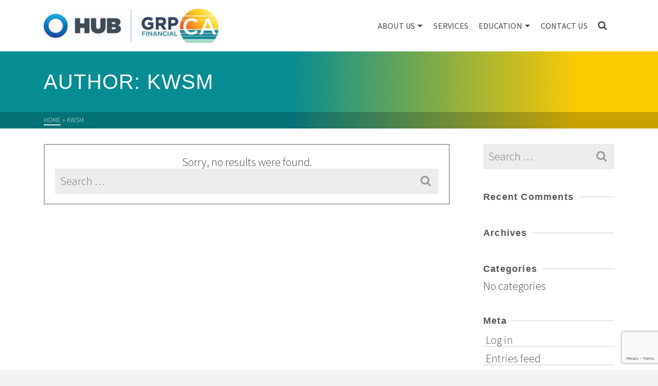

--- FILE ---
content_type: text/html; charset=utf-8
request_url: https://www.google.com/recaptcha/api2/anchor?ar=1&k=6LefwdsZAAAAAKczTVp30uXEmJs2IVYDfHUMV1dU&co=aHR0cHM6Ly9ncnBmaW5hbmNpYWxjYS5jb206NDQz&hl=en&v=PoyoqOPhxBO7pBk68S4YbpHZ&size=invisible&anchor-ms=20000&execute-ms=30000&cb=ojfxhlyx5zqg
body_size: 48749
content:
<!DOCTYPE HTML><html dir="ltr" lang="en"><head><meta http-equiv="Content-Type" content="text/html; charset=UTF-8">
<meta http-equiv="X-UA-Compatible" content="IE=edge">
<title>reCAPTCHA</title>
<style type="text/css">
/* cyrillic-ext */
@font-face {
  font-family: 'Roboto';
  font-style: normal;
  font-weight: 400;
  font-stretch: 100%;
  src: url(//fonts.gstatic.com/s/roboto/v48/KFO7CnqEu92Fr1ME7kSn66aGLdTylUAMa3GUBHMdazTgWw.woff2) format('woff2');
  unicode-range: U+0460-052F, U+1C80-1C8A, U+20B4, U+2DE0-2DFF, U+A640-A69F, U+FE2E-FE2F;
}
/* cyrillic */
@font-face {
  font-family: 'Roboto';
  font-style: normal;
  font-weight: 400;
  font-stretch: 100%;
  src: url(//fonts.gstatic.com/s/roboto/v48/KFO7CnqEu92Fr1ME7kSn66aGLdTylUAMa3iUBHMdazTgWw.woff2) format('woff2');
  unicode-range: U+0301, U+0400-045F, U+0490-0491, U+04B0-04B1, U+2116;
}
/* greek-ext */
@font-face {
  font-family: 'Roboto';
  font-style: normal;
  font-weight: 400;
  font-stretch: 100%;
  src: url(//fonts.gstatic.com/s/roboto/v48/KFO7CnqEu92Fr1ME7kSn66aGLdTylUAMa3CUBHMdazTgWw.woff2) format('woff2');
  unicode-range: U+1F00-1FFF;
}
/* greek */
@font-face {
  font-family: 'Roboto';
  font-style: normal;
  font-weight: 400;
  font-stretch: 100%;
  src: url(//fonts.gstatic.com/s/roboto/v48/KFO7CnqEu92Fr1ME7kSn66aGLdTylUAMa3-UBHMdazTgWw.woff2) format('woff2');
  unicode-range: U+0370-0377, U+037A-037F, U+0384-038A, U+038C, U+038E-03A1, U+03A3-03FF;
}
/* math */
@font-face {
  font-family: 'Roboto';
  font-style: normal;
  font-weight: 400;
  font-stretch: 100%;
  src: url(//fonts.gstatic.com/s/roboto/v48/KFO7CnqEu92Fr1ME7kSn66aGLdTylUAMawCUBHMdazTgWw.woff2) format('woff2');
  unicode-range: U+0302-0303, U+0305, U+0307-0308, U+0310, U+0312, U+0315, U+031A, U+0326-0327, U+032C, U+032F-0330, U+0332-0333, U+0338, U+033A, U+0346, U+034D, U+0391-03A1, U+03A3-03A9, U+03B1-03C9, U+03D1, U+03D5-03D6, U+03F0-03F1, U+03F4-03F5, U+2016-2017, U+2034-2038, U+203C, U+2040, U+2043, U+2047, U+2050, U+2057, U+205F, U+2070-2071, U+2074-208E, U+2090-209C, U+20D0-20DC, U+20E1, U+20E5-20EF, U+2100-2112, U+2114-2115, U+2117-2121, U+2123-214F, U+2190, U+2192, U+2194-21AE, U+21B0-21E5, U+21F1-21F2, U+21F4-2211, U+2213-2214, U+2216-22FF, U+2308-230B, U+2310, U+2319, U+231C-2321, U+2336-237A, U+237C, U+2395, U+239B-23B7, U+23D0, U+23DC-23E1, U+2474-2475, U+25AF, U+25B3, U+25B7, U+25BD, U+25C1, U+25CA, U+25CC, U+25FB, U+266D-266F, U+27C0-27FF, U+2900-2AFF, U+2B0E-2B11, U+2B30-2B4C, U+2BFE, U+3030, U+FF5B, U+FF5D, U+1D400-1D7FF, U+1EE00-1EEFF;
}
/* symbols */
@font-face {
  font-family: 'Roboto';
  font-style: normal;
  font-weight: 400;
  font-stretch: 100%;
  src: url(//fonts.gstatic.com/s/roboto/v48/KFO7CnqEu92Fr1ME7kSn66aGLdTylUAMaxKUBHMdazTgWw.woff2) format('woff2');
  unicode-range: U+0001-000C, U+000E-001F, U+007F-009F, U+20DD-20E0, U+20E2-20E4, U+2150-218F, U+2190, U+2192, U+2194-2199, U+21AF, U+21E6-21F0, U+21F3, U+2218-2219, U+2299, U+22C4-22C6, U+2300-243F, U+2440-244A, U+2460-24FF, U+25A0-27BF, U+2800-28FF, U+2921-2922, U+2981, U+29BF, U+29EB, U+2B00-2BFF, U+4DC0-4DFF, U+FFF9-FFFB, U+10140-1018E, U+10190-1019C, U+101A0, U+101D0-101FD, U+102E0-102FB, U+10E60-10E7E, U+1D2C0-1D2D3, U+1D2E0-1D37F, U+1F000-1F0FF, U+1F100-1F1AD, U+1F1E6-1F1FF, U+1F30D-1F30F, U+1F315, U+1F31C, U+1F31E, U+1F320-1F32C, U+1F336, U+1F378, U+1F37D, U+1F382, U+1F393-1F39F, U+1F3A7-1F3A8, U+1F3AC-1F3AF, U+1F3C2, U+1F3C4-1F3C6, U+1F3CA-1F3CE, U+1F3D4-1F3E0, U+1F3ED, U+1F3F1-1F3F3, U+1F3F5-1F3F7, U+1F408, U+1F415, U+1F41F, U+1F426, U+1F43F, U+1F441-1F442, U+1F444, U+1F446-1F449, U+1F44C-1F44E, U+1F453, U+1F46A, U+1F47D, U+1F4A3, U+1F4B0, U+1F4B3, U+1F4B9, U+1F4BB, U+1F4BF, U+1F4C8-1F4CB, U+1F4D6, U+1F4DA, U+1F4DF, U+1F4E3-1F4E6, U+1F4EA-1F4ED, U+1F4F7, U+1F4F9-1F4FB, U+1F4FD-1F4FE, U+1F503, U+1F507-1F50B, U+1F50D, U+1F512-1F513, U+1F53E-1F54A, U+1F54F-1F5FA, U+1F610, U+1F650-1F67F, U+1F687, U+1F68D, U+1F691, U+1F694, U+1F698, U+1F6AD, U+1F6B2, U+1F6B9-1F6BA, U+1F6BC, U+1F6C6-1F6CF, U+1F6D3-1F6D7, U+1F6E0-1F6EA, U+1F6F0-1F6F3, U+1F6F7-1F6FC, U+1F700-1F7FF, U+1F800-1F80B, U+1F810-1F847, U+1F850-1F859, U+1F860-1F887, U+1F890-1F8AD, U+1F8B0-1F8BB, U+1F8C0-1F8C1, U+1F900-1F90B, U+1F93B, U+1F946, U+1F984, U+1F996, U+1F9E9, U+1FA00-1FA6F, U+1FA70-1FA7C, U+1FA80-1FA89, U+1FA8F-1FAC6, U+1FACE-1FADC, U+1FADF-1FAE9, U+1FAF0-1FAF8, U+1FB00-1FBFF;
}
/* vietnamese */
@font-face {
  font-family: 'Roboto';
  font-style: normal;
  font-weight: 400;
  font-stretch: 100%;
  src: url(//fonts.gstatic.com/s/roboto/v48/KFO7CnqEu92Fr1ME7kSn66aGLdTylUAMa3OUBHMdazTgWw.woff2) format('woff2');
  unicode-range: U+0102-0103, U+0110-0111, U+0128-0129, U+0168-0169, U+01A0-01A1, U+01AF-01B0, U+0300-0301, U+0303-0304, U+0308-0309, U+0323, U+0329, U+1EA0-1EF9, U+20AB;
}
/* latin-ext */
@font-face {
  font-family: 'Roboto';
  font-style: normal;
  font-weight: 400;
  font-stretch: 100%;
  src: url(//fonts.gstatic.com/s/roboto/v48/KFO7CnqEu92Fr1ME7kSn66aGLdTylUAMa3KUBHMdazTgWw.woff2) format('woff2');
  unicode-range: U+0100-02BA, U+02BD-02C5, U+02C7-02CC, U+02CE-02D7, U+02DD-02FF, U+0304, U+0308, U+0329, U+1D00-1DBF, U+1E00-1E9F, U+1EF2-1EFF, U+2020, U+20A0-20AB, U+20AD-20C0, U+2113, U+2C60-2C7F, U+A720-A7FF;
}
/* latin */
@font-face {
  font-family: 'Roboto';
  font-style: normal;
  font-weight: 400;
  font-stretch: 100%;
  src: url(//fonts.gstatic.com/s/roboto/v48/KFO7CnqEu92Fr1ME7kSn66aGLdTylUAMa3yUBHMdazQ.woff2) format('woff2');
  unicode-range: U+0000-00FF, U+0131, U+0152-0153, U+02BB-02BC, U+02C6, U+02DA, U+02DC, U+0304, U+0308, U+0329, U+2000-206F, U+20AC, U+2122, U+2191, U+2193, U+2212, U+2215, U+FEFF, U+FFFD;
}
/* cyrillic-ext */
@font-face {
  font-family: 'Roboto';
  font-style: normal;
  font-weight: 500;
  font-stretch: 100%;
  src: url(//fonts.gstatic.com/s/roboto/v48/KFO7CnqEu92Fr1ME7kSn66aGLdTylUAMa3GUBHMdazTgWw.woff2) format('woff2');
  unicode-range: U+0460-052F, U+1C80-1C8A, U+20B4, U+2DE0-2DFF, U+A640-A69F, U+FE2E-FE2F;
}
/* cyrillic */
@font-face {
  font-family: 'Roboto';
  font-style: normal;
  font-weight: 500;
  font-stretch: 100%;
  src: url(//fonts.gstatic.com/s/roboto/v48/KFO7CnqEu92Fr1ME7kSn66aGLdTylUAMa3iUBHMdazTgWw.woff2) format('woff2');
  unicode-range: U+0301, U+0400-045F, U+0490-0491, U+04B0-04B1, U+2116;
}
/* greek-ext */
@font-face {
  font-family: 'Roboto';
  font-style: normal;
  font-weight: 500;
  font-stretch: 100%;
  src: url(//fonts.gstatic.com/s/roboto/v48/KFO7CnqEu92Fr1ME7kSn66aGLdTylUAMa3CUBHMdazTgWw.woff2) format('woff2');
  unicode-range: U+1F00-1FFF;
}
/* greek */
@font-face {
  font-family: 'Roboto';
  font-style: normal;
  font-weight: 500;
  font-stretch: 100%;
  src: url(//fonts.gstatic.com/s/roboto/v48/KFO7CnqEu92Fr1ME7kSn66aGLdTylUAMa3-UBHMdazTgWw.woff2) format('woff2');
  unicode-range: U+0370-0377, U+037A-037F, U+0384-038A, U+038C, U+038E-03A1, U+03A3-03FF;
}
/* math */
@font-face {
  font-family: 'Roboto';
  font-style: normal;
  font-weight: 500;
  font-stretch: 100%;
  src: url(//fonts.gstatic.com/s/roboto/v48/KFO7CnqEu92Fr1ME7kSn66aGLdTylUAMawCUBHMdazTgWw.woff2) format('woff2');
  unicode-range: U+0302-0303, U+0305, U+0307-0308, U+0310, U+0312, U+0315, U+031A, U+0326-0327, U+032C, U+032F-0330, U+0332-0333, U+0338, U+033A, U+0346, U+034D, U+0391-03A1, U+03A3-03A9, U+03B1-03C9, U+03D1, U+03D5-03D6, U+03F0-03F1, U+03F4-03F5, U+2016-2017, U+2034-2038, U+203C, U+2040, U+2043, U+2047, U+2050, U+2057, U+205F, U+2070-2071, U+2074-208E, U+2090-209C, U+20D0-20DC, U+20E1, U+20E5-20EF, U+2100-2112, U+2114-2115, U+2117-2121, U+2123-214F, U+2190, U+2192, U+2194-21AE, U+21B0-21E5, U+21F1-21F2, U+21F4-2211, U+2213-2214, U+2216-22FF, U+2308-230B, U+2310, U+2319, U+231C-2321, U+2336-237A, U+237C, U+2395, U+239B-23B7, U+23D0, U+23DC-23E1, U+2474-2475, U+25AF, U+25B3, U+25B7, U+25BD, U+25C1, U+25CA, U+25CC, U+25FB, U+266D-266F, U+27C0-27FF, U+2900-2AFF, U+2B0E-2B11, U+2B30-2B4C, U+2BFE, U+3030, U+FF5B, U+FF5D, U+1D400-1D7FF, U+1EE00-1EEFF;
}
/* symbols */
@font-face {
  font-family: 'Roboto';
  font-style: normal;
  font-weight: 500;
  font-stretch: 100%;
  src: url(//fonts.gstatic.com/s/roboto/v48/KFO7CnqEu92Fr1ME7kSn66aGLdTylUAMaxKUBHMdazTgWw.woff2) format('woff2');
  unicode-range: U+0001-000C, U+000E-001F, U+007F-009F, U+20DD-20E0, U+20E2-20E4, U+2150-218F, U+2190, U+2192, U+2194-2199, U+21AF, U+21E6-21F0, U+21F3, U+2218-2219, U+2299, U+22C4-22C6, U+2300-243F, U+2440-244A, U+2460-24FF, U+25A0-27BF, U+2800-28FF, U+2921-2922, U+2981, U+29BF, U+29EB, U+2B00-2BFF, U+4DC0-4DFF, U+FFF9-FFFB, U+10140-1018E, U+10190-1019C, U+101A0, U+101D0-101FD, U+102E0-102FB, U+10E60-10E7E, U+1D2C0-1D2D3, U+1D2E0-1D37F, U+1F000-1F0FF, U+1F100-1F1AD, U+1F1E6-1F1FF, U+1F30D-1F30F, U+1F315, U+1F31C, U+1F31E, U+1F320-1F32C, U+1F336, U+1F378, U+1F37D, U+1F382, U+1F393-1F39F, U+1F3A7-1F3A8, U+1F3AC-1F3AF, U+1F3C2, U+1F3C4-1F3C6, U+1F3CA-1F3CE, U+1F3D4-1F3E0, U+1F3ED, U+1F3F1-1F3F3, U+1F3F5-1F3F7, U+1F408, U+1F415, U+1F41F, U+1F426, U+1F43F, U+1F441-1F442, U+1F444, U+1F446-1F449, U+1F44C-1F44E, U+1F453, U+1F46A, U+1F47D, U+1F4A3, U+1F4B0, U+1F4B3, U+1F4B9, U+1F4BB, U+1F4BF, U+1F4C8-1F4CB, U+1F4D6, U+1F4DA, U+1F4DF, U+1F4E3-1F4E6, U+1F4EA-1F4ED, U+1F4F7, U+1F4F9-1F4FB, U+1F4FD-1F4FE, U+1F503, U+1F507-1F50B, U+1F50D, U+1F512-1F513, U+1F53E-1F54A, U+1F54F-1F5FA, U+1F610, U+1F650-1F67F, U+1F687, U+1F68D, U+1F691, U+1F694, U+1F698, U+1F6AD, U+1F6B2, U+1F6B9-1F6BA, U+1F6BC, U+1F6C6-1F6CF, U+1F6D3-1F6D7, U+1F6E0-1F6EA, U+1F6F0-1F6F3, U+1F6F7-1F6FC, U+1F700-1F7FF, U+1F800-1F80B, U+1F810-1F847, U+1F850-1F859, U+1F860-1F887, U+1F890-1F8AD, U+1F8B0-1F8BB, U+1F8C0-1F8C1, U+1F900-1F90B, U+1F93B, U+1F946, U+1F984, U+1F996, U+1F9E9, U+1FA00-1FA6F, U+1FA70-1FA7C, U+1FA80-1FA89, U+1FA8F-1FAC6, U+1FACE-1FADC, U+1FADF-1FAE9, U+1FAF0-1FAF8, U+1FB00-1FBFF;
}
/* vietnamese */
@font-face {
  font-family: 'Roboto';
  font-style: normal;
  font-weight: 500;
  font-stretch: 100%;
  src: url(//fonts.gstatic.com/s/roboto/v48/KFO7CnqEu92Fr1ME7kSn66aGLdTylUAMa3OUBHMdazTgWw.woff2) format('woff2');
  unicode-range: U+0102-0103, U+0110-0111, U+0128-0129, U+0168-0169, U+01A0-01A1, U+01AF-01B0, U+0300-0301, U+0303-0304, U+0308-0309, U+0323, U+0329, U+1EA0-1EF9, U+20AB;
}
/* latin-ext */
@font-face {
  font-family: 'Roboto';
  font-style: normal;
  font-weight: 500;
  font-stretch: 100%;
  src: url(//fonts.gstatic.com/s/roboto/v48/KFO7CnqEu92Fr1ME7kSn66aGLdTylUAMa3KUBHMdazTgWw.woff2) format('woff2');
  unicode-range: U+0100-02BA, U+02BD-02C5, U+02C7-02CC, U+02CE-02D7, U+02DD-02FF, U+0304, U+0308, U+0329, U+1D00-1DBF, U+1E00-1E9F, U+1EF2-1EFF, U+2020, U+20A0-20AB, U+20AD-20C0, U+2113, U+2C60-2C7F, U+A720-A7FF;
}
/* latin */
@font-face {
  font-family: 'Roboto';
  font-style: normal;
  font-weight: 500;
  font-stretch: 100%;
  src: url(//fonts.gstatic.com/s/roboto/v48/KFO7CnqEu92Fr1ME7kSn66aGLdTylUAMa3yUBHMdazQ.woff2) format('woff2');
  unicode-range: U+0000-00FF, U+0131, U+0152-0153, U+02BB-02BC, U+02C6, U+02DA, U+02DC, U+0304, U+0308, U+0329, U+2000-206F, U+20AC, U+2122, U+2191, U+2193, U+2212, U+2215, U+FEFF, U+FFFD;
}
/* cyrillic-ext */
@font-face {
  font-family: 'Roboto';
  font-style: normal;
  font-weight: 900;
  font-stretch: 100%;
  src: url(//fonts.gstatic.com/s/roboto/v48/KFO7CnqEu92Fr1ME7kSn66aGLdTylUAMa3GUBHMdazTgWw.woff2) format('woff2');
  unicode-range: U+0460-052F, U+1C80-1C8A, U+20B4, U+2DE0-2DFF, U+A640-A69F, U+FE2E-FE2F;
}
/* cyrillic */
@font-face {
  font-family: 'Roboto';
  font-style: normal;
  font-weight: 900;
  font-stretch: 100%;
  src: url(//fonts.gstatic.com/s/roboto/v48/KFO7CnqEu92Fr1ME7kSn66aGLdTylUAMa3iUBHMdazTgWw.woff2) format('woff2');
  unicode-range: U+0301, U+0400-045F, U+0490-0491, U+04B0-04B1, U+2116;
}
/* greek-ext */
@font-face {
  font-family: 'Roboto';
  font-style: normal;
  font-weight: 900;
  font-stretch: 100%;
  src: url(//fonts.gstatic.com/s/roboto/v48/KFO7CnqEu92Fr1ME7kSn66aGLdTylUAMa3CUBHMdazTgWw.woff2) format('woff2');
  unicode-range: U+1F00-1FFF;
}
/* greek */
@font-face {
  font-family: 'Roboto';
  font-style: normal;
  font-weight: 900;
  font-stretch: 100%;
  src: url(//fonts.gstatic.com/s/roboto/v48/KFO7CnqEu92Fr1ME7kSn66aGLdTylUAMa3-UBHMdazTgWw.woff2) format('woff2');
  unicode-range: U+0370-0377, U+037A-037F, U+0384-038A, U+038C, U+038E-03A1, U+03A3-03FF;
}
/* math */
@font-face {
  font-family: 'Roboto';
  font-style: normal;
  font-weight: 900;
  font-stretch: 100%;
  src: url(//fonts.gstatic.com/s/roboto/v48/KFO7CnqEu92Fr1ME7kSn66aGLdTylUAMawCUBHMdazTgWw.woff2) format('woff2');
  unicode-range: U+0302-0303, U+0305, U+0307-0308, U+0310, U+0312, U+0315, U+031A, U+0326-0327, U+032C, U+032F-0330, U+0332-0333, U+0338, U+033A, U+0346, U+034D, U+0391-03A1, U+03A3-03A9, U+03B1-03C9, U+03D1, U+03D5-03D6, U+03F0-03F1, U+03F4-03F5, U+2016-2017, U+2034-2038, U+203C, U+2040, U+2043, U+2047, U+2050, U+2057, U+205F, U+2070-2071, U+2074-208E, U+2090-209C, U+20D0-20DC, U+20E1, U+20E5-20EF, U+2100-2112, U+2114-2115, U+2117-2121, U+2123-214F, U+2190, U+2192, U+2194-21AE, U+21B0-21E5, U+21F1-21F2, U+21F4-2211, U+2213-2214, U+2216-22FF, U+2308-230B, U+2310, U+2319, U+231C-2321, U+2336-237A, U+237C, U+2395, U+239B-23B7, U+23D0, U+23DC-23E1, U+2474-2475, U+25AF, U+25B3, U+25B7, U+25BD, U+25C1, U+25CA, U+25CC, U+25FB, U+266D-266F, U+27C0-27FF, U+2900-2AFF, U+2B0E-2B11, U+2B30-2B4C, U+2BFE, U+3030, U+FF5B, U+FF5D, U+1D400-1D7FF, U+1EE00-1EEFF;
}
/* symbols */
@font-face {
  font-family: 'Roboto';
  font-style: normal;
  font-weight: 900;
  font-stretch: 100%;
  src: url(//fonts.gstatic.com/s/roboto/v48/KFO7CnqEu92Fr1ME7kSn66aGLdTylUAMaxKUBHMdazTgWw.woff2) format('woff2');
  unicode-range: U+0001-000C, U+000E-001F, U+007F-009F, U+20DD-20E0, U+20E2-20E4, U+2150-218F, U+2190, U+2192, U+2194-2199, U+21AF, U+21E6-21F0, U+21F3, U+2218-2219, U+2299, U+22C4-22C6, U+2300-243F, U+2440-244A, U+2460-24FF, U+25A0-27BF, U+2800-28FF, U+2921-2922, U+2981, U+29BF, U+29EB, U+2B00-2BFF, U+4DC0-4DFF, U+FFF9-FFFB, U+10140-1018E, U+10190-1019C, U+101A0, U+101D0-101FD, U+102E0-102FB, U+10E60-10E7E, U+1D2C0-1D2D3, U+1D2E0-1D37F, U+1F000-1F0FF, U+1F100-1F1AD, U+1F1E6-1F1FF, U+1F30D-1F30F, U+1F315, U+1F31C, U+1F31E, U+1F320-1F32C, U+1F336, U+1F378, U+1F37D, U+1F382, U+1F393-1F39F, U+1F3A7-1F3A8, U+1F3AC-1F3AF, U+1F3C2, U+1F3C4-1F3C6, U+1F3CA-1F3CE, U+1F3D4-1F3E0, U+1F3ED, U+1F3F1-1F3F3, U+1F3F5-1F3F7, U+1F408, U+1F415, U+1F41F, U+1F426, U+1F43F, U+1F441-1F442, U+1F444, U+1F446-1F449, U+1F44C-1F44E, U+1F453, U+1F46A, U+1F47D, U+1F4A3, U+1F4B0, U+1F4B3, U+1F4B9, U+1F4BB, U+1F4BF, U+1F4C8-1F4CB, U+1F4D6, U+1F4DA, U+1F4DF, U+1F4E3-1F4E6, U+1F4EA-1F4ED, U+1F4F7, U+1F4F9-1F4FB, U+1F4FD-1F4FE, U+1F503, U+1F507-1F50B, U+1F50D, U+1F512-1F513, U+1F53E-1F54A, U+1F54F-1F5FA, U+1F610, U+1F650-1F67F, U+1F687, U+1F68D, U+1F691, U+1F694, U+1F698, U+1F6AD, U+1F6B2, U+1F6B9-1F6BA, U+1F6BC, U+1F6C6-1F6CF, U+1F6D3-1F6D7, U+1F6E0-1F6EA, U+1F6F0-1F6F3, U+1F6F7-1F6FC, U+1F700-1F7FF, U+1F800-1F80B, U+1F810-1F847, U+1F850-1F859, U+1F860-1F887, U+1F890-1F8AD, U+1F8B0-1F8BB, U+1F8C0-1F8C1, U+1F900-1F90B, U+1F93B, U+1F946, U+1F984, U+1F996, U+1F9E9, U+1FA00-1FA6F, U+1FA70-1FA7C, U+1FA80-1FA89, U+1FA8F-1FAC6, U+1FACE-1FADC, U+1FADF-1FAE9, U+1FAF0-1FAF8, U+1FB00-1FBFF;
}
/* vietnamese */
@font-face {
  font-family: 'Roboto';
  font-style: normal;
  font-weight: 900;
  font-stretch: 100%;
  src: url(//fonts.gstatic.com/s/roboto/v48/KFO7CnqEu92Fr1ME7kSn66aGLdTylUAMa3OUBHMdazTgWw.woff2) format('woff2');
  unicode-range: U+0102-0103, U+0110-0111, U+0128-0129, U+0168-0169, U+01A0-01A1, U+01AF-01B0, U+0300-0301, U+0303-0304, U+0308-0309, U+0323, U+0329, U+1EA0-1EF9, U+20AB;
}
/* latin-ext */
@font-face {
  font-family: 'Roboto';
  font-style: normal;
  font-weight: 900;
  font-stretch: 100%;
  src: url(//fonts.gstatic.com/s/roboto/v48/KFO7CnqEu92Fr1ME7kSn66aGLdTylUAMa3KUBHMdazTgWw.woff2) format('woff2');
  unicode-range: U+0100-02BA, U+02BD-02C5, U+02C7-02CC, U+02CE-02D7, U+02DD-02FF, U+0304, U+0308, U+0329, U+1D00-1DBF, U+1E00-1E9F, U+1EF2-1EFF, U+2020, U+20A0-20AB, U+20AD-20C0, U+2113, U+2C60-2C7F, U+A720-A7FF;
}
/* latin */
@font-face {
  font-family: 'Roboto';
  font-style: normal;
  font-weight: 900;
  font-stretch: 100%;
  src: url(//fonts.gstatic.com/s/roboto/v48/KFO7CnqEu92Fr1ME7kSn66aGLdTylUAMa3yUBHMdazQ.woff2) format('woff2');
  unicode-range: U+0000-00FF, U+0131, U+0152-0153, U+02BB-02BC, U+02C6, U+02DA, U+02DC, U+0304, U+0308, U+0329, U+2000-206F, U+20AC, U+2122, U+2191, U+2193, U+2212, U+2215, U+FEFF, U+FFFD;
}

</style>
<link rel="stylesheet" type="text/css" href="https://www.gstatic.com/recaptcha/releases/PoyoqOPhxBO7pBk68S4YbpHZ/styles__ltr.css">
<script nonce="RAnqwp0gwTqS0yb5dDY0lw" type="text/javascript">window['__recaptcha_api'] = 'https://www.google.com/recaptcha/api2/';</script>
<script type="text/javascript" src="https://www.gstatic.com/recaptcha/releases/PoyoqOPhxBO7pBk68S4YbpHZ/recaptcha__en.js" nonce="RAnqwp0gwTqS0yb5dDY0lw">
      
    </script></head>
<body><div id="rc-anchor-alert" class="rc-anchor-alert"></div>
<input type="hidden" id="recaptcha-token" value="[base64]">
<script type="text/javascript" nonce="RAnqwp0gwTqS0yb5dDY0lw">
      recaptcha.anchor.Main.init("[\x22ainput\x22,[\x22bgdata\x22,\x22\x22,\[base64]/[base64]/[base64]/[base64]/[base64]/[base64]/[base64]/[base64]/[base64]/[base64]\\u003d\x22,\[base64]\\u003d\\u003d\x22,\x22w5nCssO0MsKjUMO1w65GwpzDtsKbw7jDpUQQJcOcwrpKwofDukEkw7PDlSLCusK7wqokwp/DoDPDrzVpw4hqQMKXw6DCkUPDt8KewqrDucO/[base64]/CgWHDkMOQX3pnw6V5c21Uw7jDm8Oqw7A9wpMPw4dfwq7Dvj8NeGnCtlUvZ8KpB8Kzwp3DoCPCkwvCnzovdcK4wr15BS3CisOUwq/[base64]/w4vCtsKuYjLCncOtecO1aMKYWcOpWsKcDMOfwp3CtxtHwptBecOoOMKPw5tBw51dRsOjSsKAQcOvIMKzw5s5LWPCnEXDv8OTwp3DtMOlW8KNw6XDpcK2w65nJ8K3LMO/w6MQwqpvw4JmwoJgwoPDk8O3w4HDnWBGWcK/FMKxw51CwrTCnMKgw5wTSj1Rw4LDtlh9PxTCnGsgOsKYw6sGwrvCmRpJwqHDvCXDr8OSworDr8O1w5PCoMK7wq1aXMKrKgvCtsOCPMKnZcKMwoQHw5DDkHsKwrbDgUZgw5/DhEBsYADDq3PCs8KBwp/DgcOrw5V/ODFew5zCiMKjasKZw7JawrfCvcOXw6fDvcKlJsOmw67Ctkc9w5k8ZBMxw5o8RcOaUBJNw7M6wqPCrmsGw6rCmcKEIQU+Vw7DrDXCmcOpw5fCj8KjwrJhHUZ8wo7DoCvCv8KYR2tcwqnChMK7w7EPL1Q1w6LDmVbCpMKQwo0hZ8KlXMKOwo/Dr2rDvMOkwodAwpkFAcOuw4gyd8KJw5XCiMKBwpPCumfDscKCwop3wodUwo9LesOdw55MwonCihJwAl7DsMOTw6I8bTQlw4XDrivCoMK/w5chw67DtTvDoxF8RXjDo0nDsFwTLE7DsTzCjsKRwrfCqMKVw60HVsO6V8Osw6bDjSjCr1XCmh3DvwnDunfChMOJw6NtwqtCwrNbSBzCocO9wrXDucKiw4/CkFHDmcK2w5F2EXMcwokhw6gzbAnCoMOww40kw5FoPC7Do8KPcMK9MEU4woBbAULCqMK1wrPDlsKQb13CpyvCnsOpdMKdKcKEw7fCg8OXEFpkwqLCjsKtIsKlATvCvHLClMOqw6IyO3bDminChMOKw6rDp1UZbMOFw6sTw6Q2wqA1SDFhASg/w6/[base64]/[base64]/JcOLKMKyWMKKwpV7wptxZsOaJm0+wofCscOtwp/DoXJ2c2XCmTJTJcKbRnrCjB3DkSLCocK/[base64]/wpl9YsKCCMK4wo0oG31RECV+wqjDkVPCkFI5J8O+Q0TDjcKlBEDCgsKpH8OWw6FBBHnCghxaZhjDqUpSwqdbwrXDhVAsw6QUAMKxeG0eNMOhw7Elwrd5fxdjJsO/w70kbsKLUMK3J8O4XivCkMOzw49Rw5bDqMOzw4TDhcO0SCjDscKnCMOVCsK5L1bDtgfDtMObw7PCvcORw4VKwp3DlsO2w4/Ch8OLeVNpEcKYwqFEw6fCkFRCVF/DkVwPZ8OAw4jDmsOJw7oPdsKmacOkP8KQw47CsCZlC8Okw6fDmXXDvsOpbwggwofDrzwSMcOHVHvCnMKMw64AwopmwrvDiDNcw4bDh8OFw4LCuHZmwpnDpsOPJk1mwr/CksK/fMK5w5N1U0Bdw58EwoPDuV4swrLCrht0azrDmA3CiQnDkMKjPsOewqEAaRbCgzXDoiHCrTvDn3cTwoZrwoxnw7HCjzrDlBfCu8OUOGzCkFfDtsKsZcKsAwNOM13CmEQew5DDo8Kfw7jCs8OxwrLDnTjCmWfDj3PDj2XDgsKlcsKnwr4HwptMcWJVwq7CqWBGw70zBUM/w61hH8KuAQnCpEh/wq0yVMKGKsKvwokMw6HDucOGRcO6M8OtOnksw6jDtcKOWEFgYMOHwrYSwo7DiRXDgVjDlMK3wog/Whc0ZHEHwpZzw7Qdw4Jvw5F5NWAsPlzCuB8xwqo6wpMpw5DClsOawq7DnTPCuMKYNBDDhBDDvcK2wp8iwqcpRyDCoMKBAyRdYkFGKjPDmE12w6vDp8OhFcOie8KrRysPw4Q6wo/[base64]/CkT1XYsO3w4bCiMO7w53DocO+XcOOwrnDgMOtw5jDvixhaMO3cwDClcOfw5AIw5/DmsOuJMKGT0bDrQfChDcxw4nDl8KNwqFQNmgvO8ONKg/CmsO8wqfDm1JCUcOzZijDsn0Uw6HCt8KWRUTDvHx1w5LClSPCuDlSchDCjAMPNSolCMKgw6bDtRzDk8OPemcFwqVlwpLCnEgELsKMORvDoTgaw7XDr2oUXcOrw6LCnCN+YzvCrsK/[base64]/YhsHEMKYw7TDicOHJsOYwqTDjMKVKXnDi0Jfw6ULAQ5/w4dvwqPCvMKIJ8KDeCUCQMKfwpA6ZXRZQD3DnMOHw4wYw7jDoRzDpykba3VQwpxcwqLDjsO8woQvwqnCthTCosOXD8O/[base64]/wrIkJMKWYj8bMcK+wr49wojCjlLDm8K/w5EaegoGw7o2VjJXw6xMI8OjLHbDmMKmamLClcOOFcKrYhTCmQHCscOdw7TDkMKkHX0ow5cEw4g2AWV8ZsOlNsOVw7DCvsO6LTbDocKJwq1ewokZwpYGwpXCu8OcPcOew4jDpDLDmUfCuMOtPsKeM2sTw5TDvsOiw5TCqRdMw5/CisKPw7EPLcOnNsO1AsO7DC1uWMKYw57CpW9/[base64]/CiMOWAkgudsOGw4HDvGBLA8KWw6TCoW3Dj8Okw5ZnIHtBwrbDgHDCt8OLw4slwo3DsMK+wrzDpn12JUPCt8KXF8KkwpnClcKiwqQ9w6HCq8KsASrDnsKqfjPCpMKVMAHCox/Dh8O2eDfDoRfDm8Kmw7tXB8OPe8KFEcKIAifDvMOTF8O7FMO0QcKUwrLDkMKAaRV1w6fCisOEDWjCmcOHB8KGHsOIwrhqwqlKXcKhwpzDo8OOYMOVE3DDg0fCs8KwwoUYw5gBwottwp3Dq3vDuVLDnmTCrDfCn8OxCsOswo/Cp8Oow7jCh8Osw5LDmVI9NMOmeULDsw4ow6vDo0h/[base64]/wqTDv8O8wrnCjMONYTcMw61uwrVAL8OsBsOFfsOmw79GEsKRW0rCin/DtcKOwpVTd3DCqiTDq8KybMOqacOnDMOEw7pYHMKLSS80aQLDhkjCgcKLw4VEMGHCnWRXaXlXSwpCMMOawoLDrMOEasKyFlMdNG/Ck8OBU8OiDMK6wrFaYcOewqk5FcKBwpozFiAPMikXdWQ8T8O8N2TCqkHCrhMpw6Nfwr3Cr8OeDAgdw6ZAacKfwqDClMOIw4vDncKCw7/CjMOfXcOWwoUyw4DDtXTDjsOcMMOSU8K4YDrDqBZEw7c6Z8OywpLDpUlFwq4ZX8KdAUPCoMOLwppDwrLCin0Ew7zCmHhBw5/DiRIjwpwxw4VgPWHCosOUJcOzw6wzwqzCucKIw6LCmU3DrcOrcMOFw4DDgMKCHMOWwqLCsnXDoMOACUXDgH4EPsOXw4TCu8KHDzF5w7huwp8rXFwJQMKLwrHDp8KCw7bCkEzCicO9w7Z/J3LCgMKbe8Kkwq7CqSUdwoLCksOzw5U3PMK0w5ltQsOcZwHCgMK7EF/DjRPCjCjDt3/Dk8O7w7VEwrvCrWQzIHhtwq3DmhPDkE0nGXxDCsOETcO1XFLCm8KZJFgbeyfDt0HDjsODwr4qwo/[base64]/Cq8O6ByrCh3ARaMKmXSzDomI9G3F5JcOmIUFmX0vDjULDuEjDoMKtw7fDnMOQXcOtBl/DhMKrWmhXIcKYw5ArIRrDsnIcDMK6w7LCscOhYMOlw57Cp2HDpsOEw7USwq/[base64]/w4gldcOtJzHDmMO7QsO+RhPDpTluMW0zHHbDgFROGGrCqsOhO0kZw7p/[base64]/[base64]/DksOkworDoGzDiX3CssK1wpjDt8KUE8Omwqp2KTQxXm7CuHPCu2hEw4LDpcOOUyc5FMKHwojCtU3DtgxcwrPDqU8hc8KTL3zCrwvCqMK8AcOZOzfDrcO9WcOGIsKBw7DDhyYRJQPDqTMnwopuwo/Dm8KoQMOtC8OIbMKMw7LDjMKCwo9ww6BWw7rDmmLCuyA7QBVNw5oZw7jCrzNyDUdrD3xvw7AEKnEIPcKEw5DCkx/DjQIHG8K/wpkhwolXwqHDnsO2w4wZdVfCt8KGI2zCu3khwr4MwpbCucKuUMKhw4hQw7nCp1hiEcONw7DDpmbDiR3DoMKew6Vwwo5pJX1pwo/Dh8Kww7XCgyZUw7rCuMKlwrlKdn9HwojCvQXCoCtFw5/DtDvCkmhXw6bCnhjDknhQwpnCoQfCgMOQDMOWBcKIwoPDojHCgsO9HsOcb3ZqwpTDv2nCgsK0wpTDm8KAY8Oowr7DoGRcHcK2w6/DgcKsSsO8w5HCq8OaP8KOw617w7wmNhIDUcOzQsK/wpdXwoE7woJKSHdTBHrDnjjDmcO0wostw4shwoLDgFFRJWnCqUQqe8OmNEVMdMKAPcKswonChMOpwqvDpX07QMOlwo/[base64]/fsOnN8OuwonDgsO3eEJPwpRLw79od3tLw6bCuhbCmRJqVcOww4ZUGnI2wrTCnMK9Fm3DmWsScx9KTMKuTMKWwr7DlMOHw4cDL8Oqwo/DlMOKwpgZBX0ta8Kbw4hpWcKKIRnCigDCsGUJKsOzw77DjA0CU0Zbw7rDvH1TwrvDlFZuYyQ6ccOQYwwGw5vDrzvDkcK4YcO7woDDgkVIw7tpXiZwYCrCnsK/w4piwrDCksObJWkWdcK/Ul3CiX7DncOWaUhyS0/DnsKgDSRZRDcOw7sQw5nDliTDjcOZWMObZU/DgcOENCvClMKwABxuw5zCvkDDvcOIw4/DgcKJwo87w6/[base64]/DsVjClcOaVCBEw5lVccObZcKnwrM3d8KVwpAFw7lHK20aw5Qlw5cYeMOTL2fCkA7CjCBNw6HDicKEwr/[base64]/[base64]/wqzCiFV+cMKzwqTCh8OeSHsewqh4w5vDuiPDg0QHwpIfQ8OINxolw47DiVXCnB1eTlvCnQhnXcKHGsOiwrbDqGUpwqFUZ8Orw6fDjcK/J8Kow7HDm8KUwqhuw5cYY8KiworDg8KEBSdndsO/asOdMsO8wrwoAXZdwqcdw5Y4Uz0CNhrDiUt6U8KeaX9bekIjw4tgJMKNw4bClMOMLQUkw51NAsKFK8OCwr0NZUDDmkUnfsKpVG3DssOcOsOmwqJ4I8KBw63DimUew5tBw555dsKCFw7CisOYP8KMwrnDucOKwoQSf03CplfDrhkjwrInw5zCtcO/VUPDgsK0bUPDvsKET8K6YDPDjxRlw5Z7w6rCrSIIPcKGMD8Ewp0DdMKuwrjDoGDDiWnDnC7CjsOMwrzDgMKhV8KGah4uw7Z0VHRjdMORaHvCmsKlOcOww6wxH3rDoy9/HAPCm8KRwrU4ZMK8FnN5w7U7wpE6wq9pw5zCoHbCu8KLLTgWUsO0f8ObQsKcVGhWwpPDnEMUwo8wXC/CgsOnwqMJZkhzw5J4woLCisO3IsKLA3Izc2XClsOGYMOTV8Opdlo+AHLDg8K7asOUw7LDjA3DuWVTW0fDrCA9M3xhw5fCg2TDgCHDoQbCgsO6wqXCi8OyEMOZfsOewqZqHHpcRcOFwo/Cg8KFE8KgMQondMORw5Eaw6nCs10awqDDkMOuwqFwwpB9w5vDrg3DgUDDm2/[base64]/Cn8Khw4vCth7DvsKow5hCazhzw4Z1wrrCh1xMw4TDtFASOxDDtcKAMBh+w4cfwps/[base64]/w5NzG05mwqYQw6xMT23DnlYCYcKjCcOoQ8OYwpoZw4g/w4/[base64]/CgcKoVMKBw7Idw7DDnsKiCsOOw5jCsQXChm3Dlwk6w4sCesOpwqHDk8K/[base64]/DsMKPwrbCnTjClsKpw5XCukzCpBzDrBwef8O2ST8cKR7DvzldLFUswovDoMKlN3lzbQ/[base64]/CojzCoh1pDyPDvSfDtHnCjjnDhCcAIyxmARnDsiMeTFQgw6IVScObfQocRU7CrkgnwpoIRsK6dMKnA255NMOZwrDCiz1mSMKmD8OdQcKVwro/w7tOw6bCm3MFwp85wrTDvCDDvcOpImTCjSkYw4bCuMOxw6VBw6hdw49+NsKKwqxdw6TDr03DkhYXZRxRwpbCrsK+IsOaScOSVMOww4XCtmzCgFvCrMKNIV4gX2nDuGM2FMKQHhJkGMKJMcKGOlAbMCoEW8K7w4J/wp5Pw6TDmsK6DsOswrElw6nDmmFAw71GccK8wqs7Yz40w4QUT8Opw5dGeMKnwrbDrsKPw58YwqAUwqtrR3o8DsOLw68eLMKcwpPDi8Obw69TCsKXBTMhw5A4ZMKbw7zDrCIFw5XDrGwhwqo0wpXDhsORwpDCr8KUw7/DqkpMwrrCtzAFLiDChsKEw7omHmFCFHXCpVnCvmBdwpR6wrbDvVYPwr3CpxjDlnvCqMK8QiDDkTzDmhkdKhvCsMKESVFGw5HDnFLDmDfDoVQtw7/DsMOAwonDvA9mwro1RcKVGsO9w4HDm8OwQcKGFMO6woXDtMKXE8OIGcKRC8OAwo3Cq8Kvw6Mpw5DDoQcDwr08wpRDw7V7wq3DgBLCuTfDp8Oiwo/Cs2w+wpXDoMOlG25mwojDvUHCqCjDnUbDg29JwoUXw7YCw5ZxEjtKEHx/fsOrBMObwp8Xw4LCsWF+KTgEw5rCi8O7OMO/dVMYwozDtcKew5HDtsOMwp42w4TDr8OjOcKWw43ChMOHNSQKw4fComzCvSHCjXLCoFfCmnbCgCIVdT4Rw5F0w4HDp0xCw7rDusOIwoLCtsKmwptGw60iFsO8w4FELQFywqV0EcKwwoVEw7ZEJFsIw5InSgvCuMK7GCZVwoDDky/[base64]/CqcOKwpEVwrTDqxM/w4FUN8OFWsOdwrNow5vDhcKOwqzDjXFOCRfDo1pNLsKRw67Ds3t+L8O6TMOvw77CiU5wDSnDsMO/H33CiRM3D8OlwpbDoMK4UBLDhk3CmsO/asO3BD3CocOnNcOjwqDDkDFkwonCvcOjSsKAf8OJworCogRsRBDDn1/DtDFtwr4XwojCvMKBLMK0SMOMwqxxPUFVwq3Ck8Kkw7/CtcK/wq49NAFGGsKXc8Oswr9abg17wrRYw73Dh8Onw6YzwpzDiz9hwpLCgEIVw5HCpMOCJmPDjcOawoBXw6PDkSnCj3fDj8KBwpJ5wr3DlB3Di8OYw7xTc8OjVXDDv8Kjw7BDLMKMYcO7wplEw4F/[base64]/Co8OPw7LCpTnDh8ObSGbDgMKiwr9Ow7cSRxVQVm3DnMOFF8OQVVFVHMObw4NRwpHDgSLDh1EzwrvCkMOqLcO/[base64]/DmzHDkBXCnh/Cp8Kvw55lwr/DtMOTFxzCgi3DtDF/JlbDjcOewrDCg8OeGMKiw5EgwoTDrS4sw7fCsXNdJsKmw57ChcKCNMOewoc8wqTDusOkWMK3wpjCjhHCqcOzEXkRCyp/w6rCsgPCkMKSw6Bzw5/CrMKGwrvCn8KUw5sxOA4dwpVYwoJoWw80ecOxK0rCnkoKVMOFw7sOw4BEwq3CgSrCiMK8Fn/Dl8Kjwr5Gw5V3BsOqw7rDokssVcOPwqQafyTCsQRAwpvDmRjDssKFC8KrF8KBPsOMw7dhwqHDpMO+DsOowqPCisOJbFs/wrYcwoPDtsKCe8OZwrs6woDDscKFw6Y5Q3HCgcKScsOyFcKvaW1Gw6JUdHBlwrvDmcKjwoRDbcKOOcO+CcKAwr/Dv3bCtzxYw6XDs8Ouw7PDqT/[base64]/[base64]/CiMO7w4d2S0sFworCq3nCgB/CmsKIwrolOMOTE14Ew4ZCHMKWwoA8OsOIw5dkwpXDnVPDmMOyScOFXcK3BMKQWcK/GcOgw7YSBg3Dq1bDqhtIwrZbwo19BXs4CMKZZ8KSJMOGKsK7cMKSwqjCh2HCqsKgwqhMUcOnNMOLwr8gK8OLHsO3wrPDvCAYwoZCYjjDgsORVsOXDsOGwrFYw7vDt8OkPwBiJ8KWMcOnc8KBMChYEcKDw4/CiTvCl8OHwq1XTMKMJ3Rpc8OUwrHDgcOxZsOKwoFCBsONw4IaIEzDj3zDl8O/[base64]/[base64]/Dr8Onw63DoyUSHQFqLCTDjcKeSMKqQGk9wq8Kd8OewqxyV8OiJ8OJwohhQHdgwo3DrsOpbArDnMKSw7l3w4zDn8KVw6zDrkbDuMOcwpFBMcK0aV3Cs8O9w5rDjRxMDMOiw7JCwrPDuTMSw5TDm8KJw4vDvcKqw4IAw7jCmsOAwop/DgJSPWElSSbCojpFPG4KcwBewrktw6xvWMOqwpglFDzDusOeJcKYwo8nw4dLw4HCjcKweQloMmzDuBsWwpzDsSgBw5DDucOXE8KoCDjCq8OnSFPCrEoGUR/DkMKXw4xsO8OfwolKwr5Xw6suw5nDv8KxJ8O2wqEiwr0yQMKyMcKnw4XDoMKqUjJVw5LCnGo6a2heQ8KvMhJ0wqPDpH3Ckhp9YMK/ZsO7QjDCjFfDt8KFw4nCnMONw4sMAHHCsjd2woBkfB0pA8KNeG9yCF/CsBd6f2NzYlxHdmYKKxfDnxApQ8KpwqR6w6vCpcK1LMOdw6I1w4pXXVrCqMO9wrdCOw/CnhZPwqXDt8KNK8O2wpd5JMKVwpbDssOKw5nDmjLCvMK/w51fQBDDnsOFcsKgWMKkexAUZyNNXhHDu8KlwrbCvlTCt8KFwoFBYcO6wqlmHcKXQMOmKcOtfn/DozHDt8KeKTDDgsK1RRUyVMKAdUpJF8KrFwfDjsOqw7o2w4nDlcOpwrsWw686w5TDjCbCkGbCsMOZOMKCDEvCjsKkB1nDqsK+KMOEwrY5w5ZMTEQdw4wjPwnCocK9wo7Do14Ywo1ZasONPsOeLcOCwqgUDwx0w77DicKHWcK+w7jCisOSYk5jcsKAw6bDpsKow7/CnMKtCmXCkMO/w53ChmHDmS/[base64]/CrMOeTgxrSlQSw5fCiz5pfcKmw4k1w5rCr8O5JQlqw6rDqzhsw4sBGFDCgmFsNcOKw7Npw7jCqcOtWsO9MDDDpm9OwrjCs8KGMWN2w6vCs0JTw6DCk17DjsKwwo4IJMKPw7xFT8O1NTLDkTNCwrFOw7o9woPCpxjDt8K9BHvDhS7DhyLDlA/CqkdGwpI6QxLCh2/CvkghFMKIw6XDmMKaDA/DhmZlw7DDi8O/w7BXd0nCq8KiasOXf8OnwqF7QyDDqMO2MzvDisKhWF0FesKuw6vCrjDCvcK1w7/CojvCtjoIw7vDiMK0d8KLw6TCq8Kgw7fCoE7DjQonBsOcCjvCv2HDj3ZdBsKADmwow51xPml+JMOdwrPCm8K0IcK0w5PDpF0bwqR9wo/ChgrCrMKawox3wq/Diz/DlhbDumxeX8K5C2rCky7DkRXCl8Oewrs3w77CucODLWfDjBdbwrhge8KfNWLDoTE6Z3rDksOue2Ffw6NGwol6wo8hwq93BMKKIcOAwoQ3wpYhF8KNa8ODwrs3w4/DoUh9wqBWwp/Ds8K4w6HDlDNow5LCj8OPCMKww4HCj8O5w4Y7cjcfHsO3d8OmbCdSwo4EL8Ozwq7DlzMvBh/Ct8K6wq93GsKjf3XDh8K/PmJUwphbw4jDlErColtgKhTChcKKNMKDwpckcQhWNysMRcKOw4l7OMOVM8KkWRZFw6rDmcKvwqgHPELCkxPDpcKNECU7bsKMGRfCp0HCqGtUETErw5LCmsK7wo3DgmXCp8Ojwow2fsK3wrzCtxvCksK/[base64]/[base64]/CuhxUw6EEHMO2wpPCrxHDpMKRdhPCocKkwrDCi8KoBMOJw4PDi8OAw6jDuGjCpmM6wqvClcOWw78fw4wsw5LCl8K9w6c2ccK4PMKnQ8K4wpbDrHFAGXArw5LDvwUqwpPDr8ODw5pqIsOjwotQw4jCr8KbwpZKwrhpNwJ9HsKKw6diwqJrWV/[base64]/[base64]/DoxrDnUcrwo1PwqEFw699wrHCpAXDozLDgRZUw7w/w6Q5wpHDp8KRwrLCu8OTHXHDgcOIXTojw5ZPw5xLwrRTwq8hKW5Vw6PDp8Ojw4TCmcKxwrdidkhdw4pzfV/CmMOawoHCqMKmwq4EwowPLwt2BAdpZ3p1w7tVwo3Cn8Kiw5XCvgzDuMKew5vDt0M4w6hMw4FSw7nDtiDCnMK6w7jCj8O9w7nCuAA7fsKJc8Kew7lxVMK6wp3Du8OzPMOHZMKawrjCpVsaw650w53DusKEeMOBCDrCh8OXwpESw7vChcOOw4/[base64]/w5gEN2vCiT3Dh8ORGiDCo8Ohf2V0w6ZxSsK9w7Ulw7JOfVYww7nDnBrDuzHCoMKGAMOSXn3Dhj0/UsKMwrjCi8OlwrTCuGhwNArDj1bCvsOewovDkHjCpRDCtMKiY2XDqCjDkgPDnCLDjB3CvsKawoZANsK9VFvCi1x1KjzCg8Kzw68FwoctZMOTwoR5wprCtsOnw40wwoXDhcKMw7HCr0PDnQ9zwpbDiy7CgBISUXhjW1g+wr5laMO7wrlGw4Jowq/DrxLDmm5KHi9rw5HCk8OdewU8woLCocKsw5rDusOfICnClcKrSE3ChT7Dt3DDj8ONw7PCmyxywo8dUyp8HMOdB1fDl3wMXG7DpMK8wpDDnsKgXyDDl8Kdw6gJOsKGw57CocOMw5/ChcKPK8OEwqdcw6I5wpjDi8O1wo7DnMKnw7DDssK0wqvDghlaDkHDksOKacOwF0Fiw5F3wrfCkMOKw5/DlRrDgcKuwpvDglhHFX4eC3PCv1HDs8KCw417w5YyDcKWwpPCvMOfw4V9wqFew585wo17wqU4JsO+BcO5V8OTV8ODwoM1CMKUU8OVwqHCkQ3CnMOIKGPCr8Ogw7t8woRkfXBdXTXDqDlIwp/CicKVeEB0w43DgzTDuCJOesOQVRxzQAVDPsK2eRRvLsOCc8OVdBzCnMKPaVvCi8Kpw49AJm7DucKaw6/DhmLDqXzDiU9ew6DCksKpLcOGB8Klf1vDscO8YMOKw7zCsD/CjwppwqTCmMKTw4PCo03DiVnDvMOHUcKyPldKHcOJw4vDk8K4wpAuwoLDg8OSfcOvw5xFwq4+dw/DpcKrw7I/[base64]/[base64]/Cv0DCnsOMw5EGwqYnXsObBl7CkhlUw6nCicO8wpHDknLCgWMPL8OpRcKYA8OzTMOCCVfDkFReHzdtc1jDiEhTwpDCksK3SMKXwqhTV8KdA8O6KMKdTgtfHipfLzzDrnoUwrxcw43Du3YtWsKsw5HDhcOvGsKLw7dXGWErM8Klwr/ChAzDsCzCksKxOHRCwrsPwrJ3c8K+UjvCl8O4w5zCtAfCgHRYw6fDkHvDiwTDmzUewrLDvcOEwoQDw5EtQsKVOkrCucKdWsONwrbDrAswwpvDosObLQccfMONP2YJdMOGODbDhcK+wobDkHlpaA1bwpnCqMO/[base64]/XDrDpilxRE4aw5BRwqghUcO8DBVgY8KMaULDo1YbXMKCwqJ0w7bCrsOgb8KKw6jDhsK/wrI7RAPCsMKGwovCt0HCvngqwqY6w4lAw4PDoHXClsOlMcOxw44FDsKrRcKJwq82NcOEwrddw5XDksKgw4zCjC/CpX9FfsOhw7oWCDjCqcK9J8KYT8OEcxEdPFLCt8OwRDwsQMKORsOXw4JJMmXDi1c4IgFYwqR1w7M7Z8KZfsO1w7fDrjrCo1ptfVHDpyXDkcOiDcKqUR8dw4QhfDDCkVJCw50+w5/DhcKdGWzDrmLDqcKEZMKSQcKsw4A6WsOaDcKweWvDjnBCI8OuwonCkTA0w73DpsO8WsKdfMKiTlxzw5cjw6NWw4NBPXQNYE/[base64]/w7jCicKGw6h2wrwow7lbeijCuirDpXMXd8KqVMOCQ8KQw7rDvgRjwq1fRinDkhwBw7dDFhzDmMOawqLCo8KTw4jDhjtDw6fCncO+BcOAw4lVw6QuMcKQw5VyIcKEwoLDo3rCu8K/w7nCpyUIFcKAwoBsHzjDncKQDB7Dh8O+HB9fWjvDhX/CmWZJw7QoWcKGbcOBw5XDk8KOAErDt8KYwrTCm8KMwoJ9wqYHWsKbwo/CqcKaw4jDgG/CtsKAJhtvZFvDp8OJwrIKFjwtwofDtHN2X8K3w4gRQMKaTUrCvznDk2fDh28gByvDuMOYwpVkBsOWEh3CsMK6F1NQwq3DucKEwrbDmWHDhVdJw48zbMKcO8OKVSoRwoPCtibDh8OAdFvDpnRGw7HDvcKgwpYbJ8Ojb2XCmcKoX1/CsXRPB8OgIcOCwpbDssK1W8KqM8OgHHxbwpzCmsKtwpPDrsOfKw3DiMODw7h3DMKEw77DqMKMw5p7GhDCrsK1DQgfdgrDnsOJw7XCicK3WEMsc8OQOsOpwpkdwq0vfHPDj8K0wrhMwrbCnWnDkkXDlsKSQMKeaQUhLMO1wqxZwoLDsx7DjsO1VcO9QhXDp8O/eMKEw5d7ACw6UXdsR8KQXSPDqcKUTsKsw6jDjsKuOcOCw7hDwpDDhMOaw40yw6x2NcKxLHFIw5F8H8K1w6AQw5giw6zDgMKdw4rCnSPCmcKEZcKEKmtZelh/asO0ScOvw7pWw4rCsMKYwofDpsOWw4bCtyhfchFhRyN/[base64]/XxjDnW7Co0hhwownYsK8QMO0w6J/Ukg8S8OPwr0heMK+bzjDiifDokYbDjIcWcK0wrxcfsKywqQWwoxqw7nDtFlcwqhqchvDosO+dsOWIgDDtBFLDlvDtHDCgMOfUsOQOSMJSG7DgsOlwpDDjzrCqCQ9wobCgyLDlsK9w4/Dr8O+NMOhw5nCrMKGQQ84FcKiw5vDn2VWw7fDhG3Dt8K6EnLDgH9vWUwYw4XCjVXCrsKlwrTDlX9VwrE4wohEwqk/LxzCig7CnMKZwprDrcOyZcO/YjtDOznCmcKVNQ/CuAgowovCtXZPw5Y2OwBmRQgDwpXCjMKxCxIMwobCinlkw5A8wp3CisOGSizDicKAwqDCq3TDtTl5w5HCtMKzCcKAwrPDjMOKwo15wpxqdMOlD8K8YMOuwr/CocOww5rDg3HCtSnDucO0U8Olw5HCq8KFDMOswokNexbCgj7DlXJNwpfCvAp9wo3DmsOkBMOXdcOnNz/Dq0TCq8OlCMO/w5dyw4jCi8KVwpTDtztuBcOqKGHCnTDCu0DChHbDjnI6wqMNI8Ouw4nCg8Kzw7l4SBXDpGNCaAXCl8OOY8OHWD5Bw5ESUsOlaMKTwq3CkMOyKA7Dj8K+wrnDgCtkwrnCkMOBCcKdbcOBHmLCqcOyY8OtLwsaw6MmwrXCisOwFcOAOsOmwrfCoCvCnWwEw7bCgwPDtTt/wrnCpwxSw7dVWzwgw7gBwrhUJl3DlzHCgsK6w4rCkHrCs8KpE8OoKHRDKsKQF8O6wrDDgWzCpcOxZcKgbC/DgMOmwqnDisOqUCnCjcOMQMK/[base64]/DmGRcXgQbS8KUeRoZfHzCkcKVcVUIWcOKIMOkwqEaw6dMUcKOSUIrwqXCncKVMVTDn8KTNMK8w45twrg+XHpbw4zCmhrDuhdIw4ZFw7QXd8Oxw4h0cnTCu8KzQA80w5TDgMOYw4vDlsOww7fDsm/Dkk/[base64]/[base64]/CmTDCpWLDghsSwqjCkRNawqfDlwIGbMKvAk4tLcKIW8KJHyXDscKRIMOxwpXDjcKUMBFMwqIMbhJVw5VWw7jChcOmwozDiCLDhsKJw6oSb8KNVFnCpMOjdT1RwrLCgGDChcKJPcOHeHtxNR/Dh8OewoTDt3PCpCjDucO6wrNeCsOjwqTDvhXCqzQcwptJUcKGw5PCt8O3w6XCjsK5PzzDv8OjRiXClCsDQMKHw5Q4DW9bIBogw4xMw5owTmc1wprCosO/[base64]/DrcK1FMOFw4sSO8O6w4rCiilZPwJJwq8+RUHDmklAw4HCosK/wrgNwpbDkcO2wrvCncKwN3DCs0fCmCnDh8KFw6ZsVsKCRMKLwrBkGzTCtXXChV5swqVXOzPChMK4w6jCrRcxKDtcwqZvwrt7wotOJzTDoGjDsV5RwoRRw4sEw5NSw7jDqVnDnMKJw7nDk8K0aRgSw7/DgUrDl8K2wrPClxbChVYOdWxJw63DkUzDrUBwAcOuYcOTw7gwcMOpw4LCrcKvFMOBMVhQDR8OaMKMc8KxwoldL2XCkcO1wqImLx9Zwp08aSbCtkHDr241w6/DkMKzEgvCr30kf8OBYMOJw5HDuVZkw6twwp7ChkRhJsOGwqPCucOEwrnDhMKzwp9FHMKAw5g5woXDj0dgXVp6EsKywqHCt8O4wr/CusOcBmoDeE90CcKCwrVEw6tRw7jDvMO+w7DCkGJXw7R6wp7DssOkw4XDkMKfJDYgwokRDBkEwrPDkzZ/[base64]/CpUsJVhTClHXDtMKsw7vCh8KTPcKcw4FDIcOow73CicOOZBTDrVLCrFxTwpXDkwTCn8KhBj94J0XClMOTR8KkTBXCkjXClsOfwrYjwp7CgDHDlXl1w5DDgGbChxPDh8OBfsOAwo/[base64]/[base64]/[base64]/DvUpWw4PDjwkDCl/CrmTCpsO+w7Aow5nDrcK6w6XDv8OIw4h1XXcnJMKuZicQw4nCtMOFD8KVecOKIMKWw4XCnQYZecOuV8O+woRMw6TDp23Dsi7DssO9w6fCmEoDCMOJTRlVDQjDlMOAwp8FworCtsKTOX/CkyUlY8OYw6JWw4kLwohBw5DDp8KcNgjDvMKqwpfDrRDCgMK3V8OxwoJFw5DDnVjCucK4O8KddXVGIcKcwo3DulVuR8K0S8OxwrteYcOJeTNkLMKtBcOTw7bCgSBkLlYVw5/DrMKVVHHCosKiw6zDshTCnXvCkTrCqyAaworCu8KYw7fCsypQLE1fw5ZUOMKDwqUUwqnCpCvDqADCvktXVXnCsMKNw5DCpMONSyDDgWTCpVDDjxXCvsKzbcKzDMOIwqhCPcKDw49nYMKwwqspcMOow41NQnV6a0XCt8O8NiTCoQ/DkkXDmi7Dr0xhCcKLOgsdw6PDuMKvw4FDwqxcDcO6aTPDpgXCpcKrw652H13DnMOwwqk+c8OGwo7DqcKlS8KVwqrChBI/wq3CknRnCcOcwqzCtMOREsKEKsOvw6gBXsKDw5BuQcOiwr/DkArCnMKEC0vCvcKze8O1McOEw4jDr8OJaALDjcOOwrbCksOxdcKXwrrDu8Oew79NwrAmJRkww4FcbnExWjvDhF3Cn8OwBcKfIcKEwo4NFMK5JcK9w4ZMwoHCmsK7w7rCsA7CtMO/VsKJPwFQPyTCrsOCHMKXw7rDn8Khw5VUw6DCvU08XUvCi3YxS0YtJ1YRw4AIEsOhwp9jBR3Dij3DssONw4Nbw6YxZcKvCBfCshIsacK4fSdBwpDCh8O+b8KzUSUHw61uMCzCkcOrbF/DqTxDw6/Cg8K/w5B5woHDuMKGD8OxUF/CumDDlsOrwqjCgHw3w5rDncO5wojDljA1wqpUw7IOXMK5NMKDwobDpnBUw5QxwrzCsSc0wrXDmMKERg3Cv8OVIMKfIBgaAkrCkStswrvDvsOsd8OMwoLCkcKCBF5bw5tfwrBLLMOVI8OzFgpAeMOXalxtw5lWCsK9w4rCslwQCcKdZMOVG8Knw7IBwqQrwq/Dm8Ovw77Cli8DZkDCqcKpw6kDw5cIGgrDvBzDn8OXJSDDh8OFwpLCvMKWw5TDszYrdm0Rw6lvwqjDscKrw5FWEMOmwpbCnSRPwr7CvWPDmgPCjMKdwoYnwo83QzorwqBPLMKAwpcVYWLCtRTCpml+wpVnwop/[base64]/[base64]/CtsObw4oQwrBoOMOtwrXDv8Kbwo/Ciy82wpnDiMK4Fh43wqjCnB9yT2Rxw5bCkW8JOnHCiyrCvkLCgMOuwovDiGzDs1/DqMKAKHkAwrXCv8K3wrPDgMKVKMK+wrcRaCjDgjMawq7DqRUAbcKTUMKFCV7CoMOdNsKgD8Kzwo1qw67Ck2fDvcKDBsK2TsO1woIDdsK4wrBdwoXCncO1V28AX8Klw5InfMO4dlrDi8OWwppqR8O0w6nCgy7CqCgawpl2wrJfX8KBcMKuJxXChkdEJsO/wo/DicK5wrDDp8KAw4TCnBjCjnbCqMKAwpnCp8ORw5nChSDCgMKjKcKBMHTDpsO1wq/[base64]/DpxVWX2DCkyMfwq1iw7M4wpvDkQXDqg/Dp8KIEMOxw7Vzwp3DvsKnw7PDomYATMKWJsKHw5rDvMO+Kz1pPR/CrXAOwo/[base64]/DqMO0QnjDhkQ9wrtlwpvCmMOzwr1iB3jCqMOpIhEtN3RGw4HCmU01wobCnsKtbsKcN3ZpwpVHJMK+w7TCtsOvwrDCosOFYFRkNRpDJyY5wrvDt2pnf8OXwr4iwoRlMsKKEcK5Z8K/w7DDqsK9FMO4wpnCscKAwrEQwo0Tw4s2Q8KHZD8pwpbCkcOOwqDCscOmwoDDs13Cmn/[base64]/DtsO4w4U1Z2LCkcKVwpvDgTttw7LDgcKnc2/DicOBFRbClsOIcBrCkkoBwpLCrzjDm0lnw7xDQMKDMQdbwoHCg8OLw6zDt8KPwrvDgUpdE8KNw5HCrMKtGEp/woTDnmFXw5/DpUVRw5/DscObCT7DmG7CjsKPPkZswpbCnsOsw7xywpTCncOPwr9Jw7TClsOGKFNcMFxRLsK9w6bDqX4Bw6UPAGTCtsO/fcO1F8O5XRxmwpnDjDh7wrLCjWzCt8OLw64rQMOvwqQ9S8OmdMKdw6Mhw4XCiMKtcRHCrMKZw43CisKBwozCsMOZVz1CwqMHTlDCrcOrw73CqsK2w47CqcO2wpPDhSrDhEBowrnDtsK+ASldd2LDrQV2w4jCoMK/w5jDhFfCmMOow5VJwpLDlcKIwppSZsKawrDCpSTDmzXDi1gkbxjCtmsMcS16wqRqdcKzSQcacinDjMOCw6ZNw5YHw43CpzzClVbDoMOhw6fCqMK/woV0UsOMcMKuCURUT8K+wrjDpWR4HQzCjsOZRUDDtMKUwok/woXCmw3Cli/CnGbClE7Ck8OHR8KmdsOcEcO7H8KHFWgPw5AKwoh2SsOvI8OJDAkJwq/ChsOEwovDrRN3w4cFw5DCusKpw6t2YcOvw6HCmA3CjALDsMKPw69LbsKLwqUVw5jDk8Kfwp/CjlHCv3gtdcObw55dcMKcRsKramgwWiMgw73Do8KrEmw6XcK8wr5Lw5tjwpI0PBhzaAs4EcKEYsOjwo7DssKiwo/Cs1zDu8OCO8KkMsKgJ8O5wpg\\u003d\x22],null,[\x22conf\x22,null,\x226LefwdsZAAAAAKczTVp30uXEmJs2IVYDfHUMV1dU\x22,0,null,null,null,1,[21,125,63,73,95,87,41,43,42,83,102,105,109,121],[1017145,710],0,null,null,null,null,0,null,0,null,700,1,null,0,\x22CvkBEg8I8ajhFRgAOgZUOU5CNWISDwjmjuIVGAA6BlFCb29IYxIPCPeI5jcYADoGb2lsZURkEg8I8M3jFRgBOgZmSVZJaGISDwjiyqA3GAE6BmdMTkNIYxIPCN6/tzcYADoGZWF6dTZkEg8I2NKBMhgAOgZBcTc3dmYSDgi45ZQyGAE6BVFCT0QwEg8I0tuVNxgAOgZmZmFXQWUSDwiV2JQyGAA6BlBxNjBuZBIPCMXziDcYADoGYVhvaWFjEg8IjcqGMhgBOgZPd040dGYSDgiK/Yg3GAA6BU1mSUk0GhwIAxIYHRHwl+M3Dv++pQYZ+osJGaEKGZzijAIZ\x22,0,0,null,null,1,null,0,0,null,null,null,0],\x22https://grpfinancialca.com:443\x22,null,[3,1,1],null,null,null,1,3600,[\x22https://www.google.com/intl/en/policies/privacy/\x22,\x22https://www.google.com/intl/en/policies/terms/\x22],\x22+/x7c146SMPiJpzfr3MMd7y3jhn706CY5drxEgitTHQ\\u003d\x22,1,0,null,1,1768506894702,0,0,[89,245],null,[118,238,81,25],\x22RC-XpDm87NH0BFxCg\x22,null,null,null,null,null,\x220dAFcWeA4ts98SzqDHsdRQvI-9pVtppROHut-oBOE-i5JFhl1l04ywRgY1KtMlnSyqL6m5BecO3Jk5x4e0B4QboFVoMu1UlctVkg\x22,1768589694620]");
    </script></body></html>